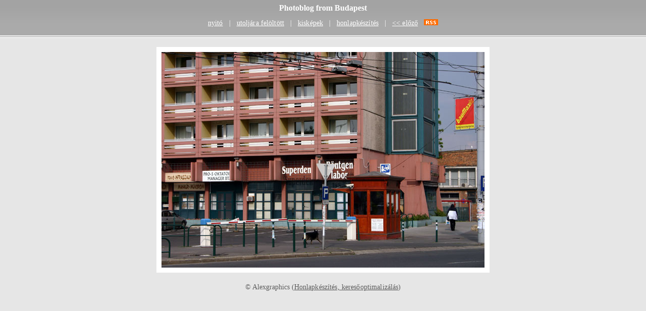

--- FILE ---
content_type: text/html
request_url: https://www.alexgraphics.hu/photoblog/image.php/236
body_size: 1299
content:


<script async src="https://www.googletagmanager.com/gtag/js?id=G-LMBSRF9E8Y"></script>
<script>
  window.dataLayer = window.dataLayer || [];
  function gtag(){dataLayer.push(arguments);}
  gtag('js', new Date());
  gtag('config', 'G-LMBSRF9E8Y');
</script><!DOCTYPE html PUBLIC "-//W3C//DTD XHTML 1.0 Transitional//EN" "http://www.w3.org/TR/xhtml1/DTD/xhtml1-transitional.dtd">
<html xmlns="http://www.w3.org/1999/xhtml" xml:lang="en" lang="hu"> 
<head>
<title>Photoblog from Budapest - 236. - Photos by Alex</title>
<meta  name="description" content="Photoblog from Budapest - 236. - Photos by Alex" />

<meta content="text/html; charset=iso-8859-2" http-equiv="Content-Type" />
<link rel="stylesheet" href="/photoblog/site.css" type="text/css" />


<meta http-equiv="content-language" content="hu" />
<meta content="alexgraphics interactive studio" name="author" />

<meta content="index, follow" name="robots" />
<meta content="index, follow" name="googlebot" />
<meta name="rating" content="general" />
<meta name="distribution" content="global" />
<meta name="doc-type" content="web page" />
<meta name="revisit-after" content="1 days" />
<meta name="classification" content="computers multimedia" />
<meta http-equiv="reply-to" content="info[et]alexgraphics.hu" />
<meta name="PBO.auth" content="7a121502e1be8e424003b1508d172868" />

<link rel="alternate" type="application/rss+xml" title="RSS 2.0" href="http://www.alexgraphics.hu/photoblog/rss.php"></link>	
</head>

<body>
<!-- Budapest Photos - Photoblog from Budapest by Alex - Hungary, Budapest, Állatkert, Sziget, Critical Mass, Prága, Párizs  -->
<table cellspacing="0" border="0" width="100%">
<tr>
	<td height="100%" align="center" valign="top">
		<span class="head"><h1>Photoblog from Budapest</h1>
		
		<a href="/photoblog/" title="home">nyitó</a>&nbsp;&nbsp;&nbsp;|&nbsp;&nbsp;&nbsp;<a href="/photoblog/last.php" title="small preview">utoljára felöltött</a>&nbsp;&nbsp;&nbsp;|&nbsp;&nbsp;&nbsp;<a href="/photoblog/index2.php" title="small preview">kisképek</a>&nbsp;&nbsp;&nbsp;|&nbsp;&nbsp;&nbsp;<a href="http://www.alexgraphics.hu" target="_blank" title="Honlapkészítés, honlap készítés">honlapkészítés</a>&nbsp;&nbsp;&nbsp;|&nbsp;&nbsp;&nbsp;<a href="/photoblog/image.php/235" title="prev">&lt;&lt; előző</a></span>&nbsp;&nbsp;&nbsp;<a href="http://www.alexgraphics.hu/photoblog/rss.php" target="_blank"><img src="http://www.alexgraphics.hu/photoblog/rss.gif" width="28" height="12" border="0" alt=""></a>
		
		<br/><br/><br/>
		

		<a href="/photoblog/image.php/235"><img src="/photoblog/old/236.jpg" border="0" alt="" class="img2" /></a>
		
		<br/><br/>

		<span class="footer">&copy; Alexgraphics (<a href="http://www.alexgraphics.hu" target="_blank">Honlapkészítés, keresőoptimalizálás</a>)</span>
		
		<br /><br />
	</td>
</tr>
</table>

<script src="http://www.google-analytics.com/urchin.js" type="text/javascript">
</script>
<script type="text/javascript">
_uacct = "UA-1351793-8";
urchinTracker();
</script>

</body>
</html>

--- FILE ---
content_type: text/css
request_url: https://www.alexgraphics.hu/photoblog/site.css
body_size: 747
content:
.input {
	BORDER-RIGHT: #C6C6C6 1px solid; BORDER-TOP: #C6C6C6 1px solid; FONT-SIZE: 14px; MARGIN-LEFT: 0px; BORDER-LEFT: #C6C6C6 1px solid; COLOR: #5C5C5C; BORDER-BOTTOM: #C6C6C6 1px solid; FONT-FAMILY: Georgia,Serif,verdana, arial; LETTER-SPACING: 0.1pt; BACKGROUND-COLOR: #ffffff
}
.button {
	BORDER-RIGHT: #C6C6C6 1px solid; BORDER-TOP: #C6C6C6 1px solid; FONT-SIZE: 14px; MARGIN-LEFT: 0px; BORDER-LEFT: #C6C6C6 1px solid; COLOR: #5C5C5C; BORDER-BOTTOM: #C6C6C6 1px solid; FONT-FAMILY: Georgia,Serif,verdana, arial; LETTER-SPACING: 0.1pt; BACKGROUND-COLOR: #ffffff
}
HR {
	COLOR: #000000; height:1; BORDER-TOP-STYLE: solid; BORDER-RIGHT-STYLE: solid; BORDER-LEFT-STYLE: solid; BORDER-BOTTOM-STYLE: solid
}
BODY {
	SCROLLBAR-FACE-COLOR: #ffffff; 
	FONT-SIZE: 14px; 
	MARGIN: 0px; 
	COLOR: #5C5C5C; 
	SCROLLBAR-HIGHLIGHT-COLOR: #ffffff; SCROLLBAR-SHADOW-COLOR: #000000; 	
	SCROLLBAR-ARROW-COLOR: #000000; SCROLLBAR-TRACK-COLOR: #ffffff; 
	FONT-FAMILY: Georgia,Serif,verdana, arial; 
	background-image: url('bg2.jpg');
	background-repeat: repeat-x;
	BACKGROUND-COLOR: #E6E6E6;
}

.head {
	COLOR: #ffffff;
}

.head A {
	TEXT-DECORATION: underline;
}
.head A:link {
	FONT-WEIGHT: normal; COLOR: #ffffff; LETTER-SPACING: 0.1pt
}
.head A:visited {
	FONT-WEIGHT: normal; COLOR: #ffffff; LETTER-SPACING: 0.1pt
}
.head A:active {
	FONT-WEIGHT: normal; COLOR: #ffffff; LETTER-SPACING: 0.1pt
}
.head A:hover {
	FONT-WEIGHT: normal; COLOR: #ffffff; LETTER-SPACING: 0.1pt; TEXT-DECORATION: none;
}


A {
	TEXT-DECORATION: underline;
}
A:link {
	FONT-WEIGHT: normal; COLOR: #5C5C5C; LETTER-SPACING: 0.1pt
}
A:visited {
	FONT-WEIGHT: normal; COLOR: #5C5C5C; LETTER-SPACING: 0.1pt
}
A:active {
	FONT-WEIGHT: normal; COLOR: #5C5C5C; LETTER-SPACING: 0.1pt
}
A:hover {
	FONT-WEIGHT: normal; COLOR: #5C5C5C; LETTER-SPACING: 0.1pt; TEXT-DECORATION: none;
}

TD {
	FONT-WEIGHT: normal; FONT-SIZE: 14px; MARGIN-LEFT: 0px; COLOR: #000000; LINE-HEIGHT: 140%; FONT-FAMILY: Georgia,Times; LETTER-SPACING: 0pt; TEXT-DECORATION: none;
}

.footer {
	FONT-SIZE: 14px; COLOR: #5C5C5C;
}

.footer A {
	TEXT-DECORATION: underline;
}
.footer A:link {
	FONT-WEIGHT: normal; COLOR: #5C5C5C; LETTER-SPACING: 0.1pt
}
.footer A:visited {
	FONT-WEIGHT: normal; COLOR: #5C5C5C; LETTER-SPACING: 0.1pt
}
.footer A:active {
	FONT-WEIGHT: normal; COLOR: #5C5C5C; LETTER-SPACING: 0.1pt
}
.footer A:hover {
	FONT-WEIGHT: normal; COLOR: #5C5C5C; LETTER-SPACING: 0.1pt; TEXT-DECORATION: none;
}

.spacer {
	BACKGROUND-IMAGE: url('https://www.alexgraphics.hu/images/spacer.gif')
}

H1 {
	FONT-SIZE: 16px;
	padding-top:5px;
	COLOR: #ffffff;
}

.img {
	BORDER: #000000 1px solid;
}

.img2 {
	BORDER: #ffffff 10px solid;
}

FORM { margin:0; }


div.sep {				
	height: 1px; display:block; clear:both;	margin:auto;
}

div.sep5 {				
	height: 5px; display:block; clear:both;	margin:auto;
}

div.sep10 {				
	height: 10px; display:block; clear:both;	margin:auto;
}

div.sep20 {				
	height: 20px; display:block; clear:both;	margin:auto;
}
